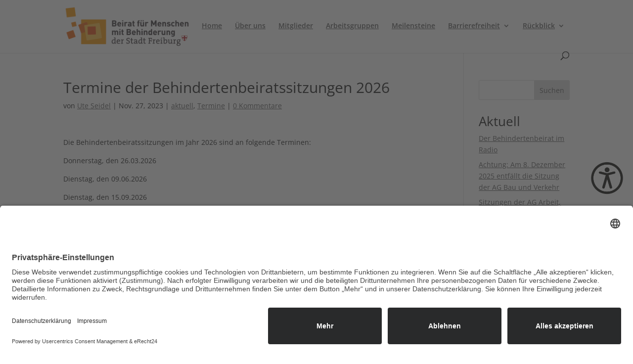

--- FILE ---
content_type: text/css
request_url: https://behindertenbeirat-freiburg.de/wp-content/plugins/sv-tracking-manager/lib/modules/usercentrics/lib/frontend/css/default.css?ver=1722426023
body_size: 89
content:
.uc-embedding-container{
	overflow:hidden !important;
	width:100% !important;
}